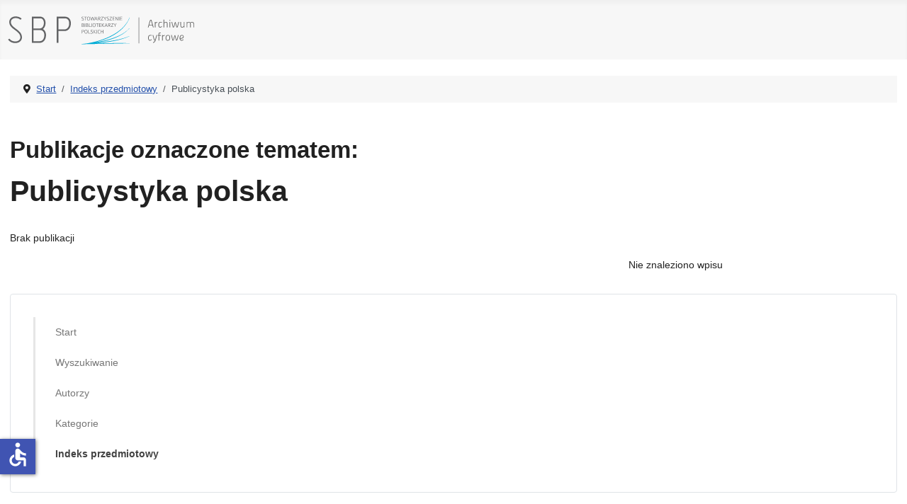

--- FILE ---
content_type: text/html; charset=utf-8
request_url: https://ac.sbp.pl/index.php/indeks-przedmiotowy/publicystyka-polska
body_size: 3153
content:
<!DOCTYPE html>
<html lang="pl-pl" dir="ltr">
<head>
    <meta charset="utf-8">
	<meta name="viewport" content="width=device-width, initial-scale=1">
	<meta name="generator" content="Joomla! - Open Source Content Management">
	<title>Indeks przedmiotowy</title>
	<link href="/index.php/indeks-przedmiotowy/publicystyka-polska?format=feed&amp;type=rss" rel="alternate" type="application/rss+xml" title="RSS 2.0">
	<link href="/index.php/indeks-przedmiotowy/publicystyka-polska?format=feed&amp;type=atom" rel="alternate" type="application/atom+xml" title="Atom 1.0">
	<link href="/media/system/images/joomla-favicon.svg" rel="icon" type="image/svg+xml">
	<link href="/media/system/images/favicon.ico" rel="alternate icon" type="image/vnd.microsoft.icon">
	<link href="/media/system/images/joomla-favicon-pinned.svg" rel="mask-icon" color="#000">

    <link href="/media/system/css/joomla-fontawesome.min.css?5114e59049555eed39be3e7bc5fb03d9" rel="lazy-stylesheet" /><noscript><link href="/media/system/css/joomla-fontawesome.min.css?5114e59049555eed39be3e7bc5fb03d9" rel="stylesheet" /></noscript>
	<link href="/media/templates/site/cassiopeia/css/template.min.css?5114e59049555eed39be3e7bc5fb03d9" rel="stylesheet" />
	<link href="/media/templates/site/cassiopeia/css/global/colors_standard.min.css?5114e59049555eed39be3e7bc5fb03d9" rel="stylesheet" />
	<link href="/media/templates/site/cassiopeia/css/vendor/joomla-custom-elements/joomla-alert.min.css?0.2.0" rel="stylesheet" />
	<link href="/media/templates/site/cassiopeia/css/user.css?5114e59049555eed39be3e7bc5fb03d9" rel="stylesheet" />
	<link href="/components/com_abook/assets/css/style.css" rel="stylesheet" />
	<style>:root {
		--hue: 214;
		--template-bg-light: #f0f4fb;
		--template-text-dark: #495057;
		--template-text-light: #ffffff;
		--template-link-color: var(--link-color);
		--template-special-color: #001B4C;
		
	}</style>

    <script src="/media/mod_menu/js/menu-es5.min.js?5114e59049555eed39be3e7bc5fb03d9" nomodule defer></script>
	<script type="application/json" class="joomla-script-options new">{"joomla.jtext":{"ERROR":"B\u0142\u0105d","MESSAGE":"Wiadomo\u015b\u0107","NOTICE":"Uwaga","WARNING":"Ostrze\u017cenie","JCLOSE":"Zamknij","JOK":"OK","JOPEN":"Otw\u00f3rz"},"system.paths":{"root":"","rootFull":"https:\/\/ac.sbp.pl\/","base":"","baseFull":"https:\/\/ac.sbp.pl\/"},"csrf.token":"06629c691c61b32bf00fe35070d709ee","accessibility-options":{"labels":{"menuTitle":"Ustawienia dost\u0119pno\u015bci","increaseText":"Zwi\u0119ksz rozmiar tekstu","decreaseText":"Zmniejsz rozmiar tekstu","increaseTextSpacing":"Zwi\u0119ksz odst\u0119py w tek\u015bcie","decreaseTextSpacing":"Zmniejsz odst\u0119py w tek\u015bcie","invertColors":"Odwr\u00f3\u0107 kolory","grayHues":"Szare odcienie","underlineLinks":"Podkre\u015blaj \u0142\u0105cza","bigCursor":"Du\u017cy kursor","readingGuide":"Przewodnik czytania","textToSpeech":"Tekst na mow\u0119","speechToText":"Mowa na tekst","resetTitle":"Wyczy\u015b\u0107","closeTitle":"Zamknij"},"icon":{"position":{"left":{"size":"0","units":"px"}},"useEmojis":false},"hotkeys":{"enabled":true,"helpTitles":true},"textToSpeechLang":["pl-PL"],"speechToTextLang":["pl-PL"]}}</script>
	<script src="/media/system/js/core.min.js?37ffe4186289eba9c5df81bea44080aff77b9684"></script>
	<script src="/media/templates/site/cassiopeia/js/template.min.js?5114e59049555eed39be3e7bc5fb03d9" defer></script>
	<script src="/media/system/js/messages-es5.min.js?c29829fd2432533d05b15b771f86c6637708bd9d" nomodule defer></script>
	<script src="/media/system/js/messages.min.js?7f7aa28ac8e8d42145850e8b45b3bc82ff9a6411" type="module"></script>
	<script src="/media/vendor/accessibility/js/accessibility.min.js?3.0.17" defer></script>
	<script type="application/ld+json">{"@context":"https:\/\/schema.org","@type":"BreadcrumbList","itemListElement":[{"@type":"ListItem","position":1,"item":{"@id":"https:\/\/ac.sbp.pl\/index.php","name":"Start"}},{"@type":"ListItem","position":2,"item":{"@id":"https:\/\/ac.sbp.pl\/index.php\/indeks-przedmiotowy","name":"Indeks przedmiotowy"}},{"@type":"ListItem","position":3,"item":{"@id":"\/index.php\/indeks-przedmiotowy\/publicystyka-polska","name":"Publicystyka polska"}}]}</script>
	<script type="module">window.addEventListener("load", function() {new Accessibility(Joomla.getOptions("accessibility-options") || {});});</script>

</head>

<body class="site com_abook wrapper-static view-tag no-layout no-task itemid-105 has-sidebar-right">
    <header class="header container-header full-width">

        
        
                    <div class="grid-child">
                <div class="navbar-brand">
                    <a class="brand-logo" href="/">
                        <img loading="eager" decoding="async" src="https://ac.sbp.pl/images/sbp_ac.svg" alt="Stowarzyszenie Bibliotekarzy Polskich - Archiwum cyfrowe" width="335" height="60">                    </a>
                                    </div>
            </div>
        
            </header>

    <div class="site-grid">
        
        
        
        
        <div class="grid-child container-component">
            <nav class="mod-breadcrumbs__wrapper" aria-label="Breadcrumbs">
    <ol class="mod-breadcrumbs breadcrumb px-3 py-2">
                    <li class="mod-breadcrumbs__divider float-start">
                <span class="divider icon-location icon-fw" aria-hidden="true"></span>
            </li>
        
        <li class="mod-breadcrumbs__item breadcrumb-item"><a href="/index.php" class="pathway"><span>Start</span></a></li><li class="mod-breadcrumbs__item breadcrumb-item"><a href="/index.php/indeks-przedmiotowy" class="pathway"><span>Indeks przedmiotowy</span></a></li><li class="mod-breadcrumbs__item breadcrumb-item active"><span>Publicystyka polska</span></li>    </ol>
    </nav>

            
            <div id="system-message-container" aria-live="polite"></div>

            <main>
            <div class="contact-category">
		<h2 class="pub ">Publikacje oznaczone tematem:</h2>
        <h1>Publicystyka polska</h1>
	<div class="abook_category_desc">
		<div class="clr"></div>
	</div>

<form action="https://ac.sbp.pl/index.php/indeks-przedmiotowy/publicystyka-polska" method="post" name="adminForm">
	<p> Brak publikacji	 </p>
<div class="clearfix"></div>
		<div class="pagination">
				<div class="counter flex-fill pull-right">
					</div>
									<div class="pagnum text-right flex-fill">
Nie znaleziono wpisu</div>
			</div>
		<div>
		<input type="hidden" name="filter_order" value="title" />
		<input type="hidden" name="filter_order_Dir" value="ASC" />
	</div>
</form>

</div>

            </main>
            
        </div>

                <div class="grid-child container-sidebar-right">
            <div class="sidebar-right card ">
        <div class="card-body">
                <ul class="mod-menu mod-list nav ">
<li class="nav-item item-101 default"><a href="/index.php" >Start</a></li><li class="nav-item item-102"><a href="/index.php/wyszukiwanie" >Wyszukiwanie</a></li><li class="nav-item item-103"><a href="/index.php/autorzy" >Autorzy</a></li><li class="nav-item item-104"><a href="/index.php/kategorie" >Kategorie</a></li><li class="nav-item item-105 current active"><a href="/index.php/indeks-przedmiotowy" aria-current="location">Indeks przedmiotowy</a></li></ul>
    </div>
</div>

        </div>
        
        
            </div>

        <footer class="container-footer footer full-width">
        <div class="grid-child">
            
<div id="mod-custom16" class="mod-custom custom">
    <div class="container">
<div class="row">
<div class="col-sm-10 main">
<p>Projekt "Rozbudowa i podniesienie jakości dostępu do zasobów naukowych Archiwum Cyfrowego Wydawnictwa SBP" uzyskał dofinansowanie Ministra Edukacji i Nauki w ramach programu Społeczna Odpowiedzialność Nauki na podstawie umowy nr SONP/SN/512254/2021; kwota dofinansowania 102 000,00 zł; całkowita wartość projektu 116 600,00 zł.</p>
</div>
<div class="col-sm-2 logo"><img src="/images/pl.png" alt="Rzeczypospolita Polska" /></div>
</div>
<hr />
<div class="row">
<div class="col-sm-10 main">
<p>Digitalizacja czasopism: "Bibliotekarz" (z lat 1945-1960) oraz "Poradnik Bibliotekarza" (z lat 1949-1965) została w 2018 r. dofinansowana ze środków Ministra Kultury i Dziedzictwa Narodowego.</p>
</div>
<div class="col-sm-2 logo"><img src="/images/mkidzn.svg" alt="Ministerstwo Kultury i Dziedzictwa Narodowego" /></div>
</div>
<hr />
<div class="row">
<div class="col-sm-8 main">
<p>Dofinansowano ze środków Programu Dziedzictwo Cyfrowe, zarządzanego przez Narodowy Instytut Audiowizualny.</p>
</div>
<div class="col-sm-2 logo"><img src="/images/nia.svg" alt="Narodowy Instytut Audiowizualny" /></div>
<div class="col-sm-2 logo"><img src="/images/dc.svg" alt="Dziedzictwo cyfrowe" /></div>
</div>
</div></div>

        </div>
    </footer>
    
            <a href="#top" id="back-top" class="back-to-top-link" aria-label="Początek strony">
            <span class="icon-arrow-up icon-fw" aria-hidden="true"></span>
        </a>
    
    
</body>
</html>
